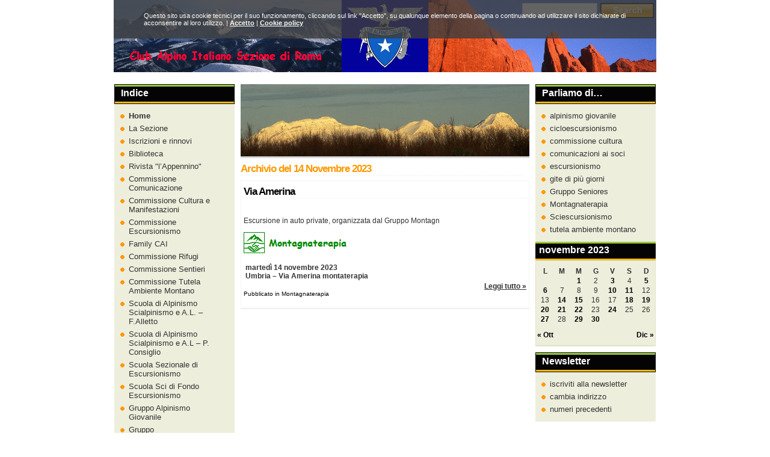

--- FILE ---
content_type: text/html; charset=UTF-8
request_url: http://www.cairoma.it/?m=20231114
body_size: 5162
content:
<!DOCTYPE html PUBLIC "-//W3C//DTD XHTML 1.0 Transitional//EN" "http://www.w3.org/TR/xhtml1/DTD/xhtml1-transitional.dtd">
<html xmlns="http://www.w3.org/1999/xhtml">
<head profile="http://gmpg.org/xfn/11">
<meta http-equiv="Content-Type" content="text/html; charset=UTF-8" />
<meta name="description" content="" />
<meta name="keywords" content="wordpress themes" />
<meta name="copyright" content="" />
<title>CAI Roma  &raquo; 2023 &raquo; novembre &raquo; 14 </title>
<link rel="stylesheet" href="http://www.cairoma.it/wp-content/themes/talian-10/style.css" type="text/css" media="screen" />
<!--<link rel="alternate" type="application/rss+xml" title="RSS 2.0" href="https://www.cairoma.it/?feed=rss2"  />
<link rel="alternate" type="text/xml" title="RSS .92" href="https://www.cairoma.it/?feed=rss"  />
<link rel="alternate" type="application/atom+xml" title="Atom 0.3" href="https://www.cairoma.it/?feed=atom" />
<link rel="pingback" href="http://www.cairoma.it/xmlrpc.php" />
<link rel="shortcut icon" href="/favicon.ico" type="image/x-icon" />
<link rel="EditURI" type="application/rsd+xml" title="RSD" href="http://scott-m.net/xmlrpc.php?rsd" />
<meta name="generator" content="WordPress 4.4.33" />
	<link rel='archives' title='febbraio 2026' href='https://www.cairoma.it/?m=202602' />
	<link rel='archives' title='gennaio 2026' href='https://www.cairoma.it/?m=202601' />
	<link rel='archives' title='dicembre 2025' href='https://www.cairoma.it/?m=202512' />
	<link rel='archives' title='novembre 2025' href='https://www.cairoma.it/?m=202511' />
	<link rel='archives' title='ottobre 2025' href='https://www.cairoma.it/?m=202510' />
	<link rel='archives' title='settembre 2025' href='https://www.cairoma.it/?m=202509' />
	<link rel='archives' title='agosto 2025' href='https://www.cairoma.it/?m=202508' />
	<link rel='archives' title='luglio 2025' href='https://www.cairoma.it/?m=202507' />
	<link rel='archives' title='giugno 2025' href='https://www.cairoma.it/?m=202506' />
	<link rel='archives' title='maggio 2025' href='https://www.cairoma.it/?m=202505' />
	<link rel='archives' title='aprile 2025' href='https://www.cairoma.it/?m=202504' />
	<link rel='archives' title='marzo 2025' href='https://www.cairoma.it/?m=202503' />
	<link rel='archives' title='febbraio 2025' href='https://www.cairoma.it/?m=202502' />
	<link rel='archives' title='gennaio 2025' href='https://www.cairoma.it/?m=202501' />
	<link rel='archives' title='dicembre 2024' href='https://www.cairoma.it/?m=202412' />
	<link rel='archives' title='novembre 2024' href='https://www.cairoma.it/?m=202411' />
	<link rel='archives' title='ottobre 2024' href='https://www.cairoma.it/?m=202410' />
	<link rel='archives' title='settembre 2024' href='https://www.cairoma.it/?m=202409' />
	<link rel='archives' title='agosto 2024' href='https://www.cairoma.it/?m=202408' />
	<link rel='archives' title='luglio 2024' href='https://www.cairoma.it/?m=202407' />
	<link rel='archives' title='giugno 2024' href='https://www.cairoma.it/?m=202406' />
	<link rel='archives' title='maggio 2024' href='https://www.cairoma.it/?m=202405' />
	<link rel='archives' title='aprile 2024' href='https://www.cairoma.it/?m=202404' />
	<link rel='archives' title='marzo 2024' href='https://www.cairoma.it/?m=202403' />
	<link rel='archives' title='febbraio 2024' href='https://www.cairoma.it/?m=202402' />
	<link rel='archives' title='gennaio 2024' href='https://www.cairoma.it/?m=202401' />
	<link rel='archives' title='dicembre 2023' href='https://www.cairoma.it/?m=202312' />
	<link rel='archives' title='novembre 2023' href='https://www.cairoma.it/?m=202311' />
	<link rel='archives' title='ottobre 2023' href='https://www.cairoma.it/?m=202310' />
	<link rel='archives' title='settembre 2023' href='https://www.cairoma.it/?m=202309' />
	<link rel='archives' title='agosto 2023' href='https://www.cairoma.it/?m=202308' />
	<link rel='archives' title='luglio 2023' href='https://www.cairoma.it/?m=202307' />
	<link rel='archives' title='giugno 2023' href='https://www.cairoma.it/?m=202306' />
	<link rel='archives' title='maggio 2023' href='https://www.cairoma.it/?m=202305' />
	<link rel='archives' title='aprile 2023' href='https://www.cairoma.it/?m=202304' />
	<link rel='archives' title='marzo 2023' href='https://www.cairoma.it/?m=202303' />
	<link rel='archives' title='febbraio 2023' href='https://www.cairoma.it/?m=202302' />
	<link rel='archives' title='gennaio 2023' href='https://www.cairoma.it/?m=202301' />
	<link rel='archives' title='dicembre 2022' href='https://www.cairoma.it/?m=202212' />
	<link rel='archives' title='novembre 2022' href='https://www.cairoma.it/?m=202211' />
	<link rel='archives' title='ottobre 2022' href='https://www.cairoma.it/?m=202210' />
	<link rel='archives' title='settembre 2022' href='https://www.cairoma.it/?m=202209' />
	<link rel='archives' title='agosto 2022' href='https://www.cairoma.it/?m=202208' />
	<link rel='archives' title='luglio 2022' href='https://www.cairoma.it/?m=202207' />
	<link rel='archives' title='giugno 2022' href='https://www.cairoma.it/?m=202206' />
	<link rel='archives' title='maggio 2022' href='https://www.cairoma.it/?m=202205' />
	<link rel='archives' title='aprile 2022' href='https://www.cairoma.it/?m=202204' />
	<link rel='archives' title='marzo 2022' href='https://www.cairoma.it/?m=202203' />
	<link rel='archives' title='febbraio 2022' href='https://www.cairoma.it/?m=202202' />
	<link rel='archives' title='gennaio 2022' href='https://www.cairoma.it/?m=202201' />
	<link rel='archives' title='dicembre 2021' href='https://www.cairoma.it/?m=202112' />
	<link rel='archives' title='novembre 2021' href='https://www.cairoma.it/?m=202111' />
	<link rel='archives' title='ottobre 2021' href='https://www.cairoma.it/?m=202110' />
	<link rel='archives' title='settembre 2021' href='https://www.cairoma.it/?m=202109' />
	<link rel='archives' title='agosto 2021' href='https://www.cairoma.it/?m=202108' />
	<link rel='archives' title='luglio 2021' href='https://www.cairoma.it/?m=202107' />
	<link rel='archives' title='giugno 2021' href='https://www.cairoma.it/?m=202106' />
	<link rel='archives' title='maggio 2021' href='https://www.cairoma.it/?m=202105' />
	<link rel='archives' title='aprile 2021' href='https://www.cairoma.it/?m=202104' />
	<link rel='archives' title='marzo 2021' href='https://www.cairoma.it/?m=202103' />
	<link rel='archives' title='febbraio 2021' href='https://www.cairoma.it/?m=202102' />
	<link rel='archives' title='gennaio 2021' href='https://www.cairoma.it/?m=202101' />
	<link rel='archives' title='dicembre 2020' href='https://www.cairoma.it/?m=202012' />
	<link rel='archives' title='novembre 2020' href='https://www.cairoma.it/?m=202011' />
	<link rel='archives' title='ottobre 2020' href='https://www.cairoma.it/?m=202010' />
	<link rel='archives' title='settembre 2020' href='https://www.cairoma.it/?m=202009' />
	<link rel='archives' title='agosto 2020' href='https://www.cairoma.it/?m=202008' />
	<link rel='archives' title='luglio 2020' href='https://www.cairoma.it/?m=202007' />
	<link rel='archives' title='giugno 2020' href='https://www.cairoma.it/?m=202006' />
	<link rel='archives' title='maggio 2020' href='https://www.cairoma.it/?m=202005' />
	<link rel='archives' title='aprile 2020' href='https://www.cairoma.it/?m=202004' />
	<link rel='archives' title='marzo 2020' href='https://www.cairoma.it/?m=202003' />
	<link rel='archives' title='febbraio 2020' href='https://www.cairoma.it/?m=202002' />
	<link rel='archives' title='gennaio 2020' href='https://www.cairoma.it/?m=202001' />
	<link rel='archives' title='dicembre 2019' href='https://www.cairoma.it/?m=201912' />
	<link rel='archives' title='novembre 2019' href='https://www.cairoma.it/?m=201911' />
	<link rel='archives' title='ottobre 2019' href='https://www.cairoma.it/?m=201910' />
	<link rel='archives' title='settembre 2019' href='https://www.cairoma.it/?m=201909' />
	<link rel='archives' title='agosto 2019' href='https://www.cairoma.it/?m=201908' />
	<link rel='archives' title='luglio 2019' href='https://www.cairoma.it/?m=201907' />
	<link rel='archives' title='giugno 2019' href='https://www.cairoma.it/?m=201906' />
	<link rel='archives' title='maggio 2019' href='https://www.cairoma.it/?m=201905' />
	<link rel='archives' title='aprile 2019' href='https://www.cairoma.it/?m=201904' />
	<link rel='archives' title='marzo 2019' href='https://www.cairoma.it/?m=201903' />
	<link rel='archives' title='febbraio 2019' href='https://www.cairoma.it/?m=201902' />
	<link rel='archives' title='gennaio 2019' href='https://www.cairoma.it/?m=201901' />
	<link rel='archives' title='dicembre 2018' href='https://www.cairoma.it/?m=201812' />
	<link rel='archives' title='novembre 2018' href='https://www.cairoma.it/?m=201811' />
	<link rel='archives' title='ottobre 2018' href='https://www.cairoma.it/?m=201810' />
	<link rel='archives' title='settembre 2018' href='https://www.cairoma.it/?m=201809' />
	<link rel='archives' title='agosto 2018' href='https://www.cairoma.it/?m=201808' />
	<link rel='archives' title='luglio 2018' href='https://www.cairoma.it/?m=201807' />
	<link rel='archives' title='giugno 2018' href='https://www.cairoma.it/?m=201806' />
	<link rel='archives' title='maggio 2018' href='https://www.cairoma.it/?m=201805' />
	<link rel='archives' title='aprile 2018' href='https://www.cairoma.it/?m=201804' />
	<link rel='archives' title='marzo 2018' href='https://www.cairoma.it/?m=201803' />
	<link rel='archives' title='febbraio 2018' href='https://www.cairoma.it/?m=201802' />
	<link rel='archives' title='gennaio 2018' href='https://www.cairoma.it/?m=201801' />
	<link rel='archives' title='dicembre 2017' href='https://www.cairoma.it/?m=201712' />
	<link rel='archives' title='novembre 2017' href='https://www.cairoma.it/?m=201711' />
	<link rel='archives' title='ottobre 2017' href='https://www.cairoma.it/?m=201710' />
	<link rel='archives' title='settembre 2017' href='https://www.cairoma.it/?m=201709' />
	<link rel='archives' title='agosto 2017' href='https://www.cairoma.it/?m=201708' />
	<link rel='archives' title='luglio 2017' href='https://www.cairoma.it/?m=201707' />
	<link rel='archives' title='giugno 2017' href='https://www.cairoma.it/?m=201706' />
	<link rel='archives' title='maggio 2017' href='https://www.cairoma.it/?m=201705' />
	<link rel='archives' title='aprile 2017' href='https://www.cairoma.it/?m=201704' />
	<link rel='archives' title='marzo 2017' href='https://www.cairoma.it/?m=201703' />
	<link rel='archives' title='febbraio 2017' href='https://www.cairoma.it/?m=201702' />
	<link rel='archives' title='gennaio 2017' href='https://www.cairoma.it/?m=201701' />
	<link rel='archives' title='dicembre 2016' href='https://www.cairoma.it/?m=201612' />
	<link rel='archives' title='novembre 2016' href='https://www.cairoma.it/?m=201611' />
	<link rel='archives' title='ottobre 2016' href='https://www.cairoma.it/?m=201610' />
	<link rel='archives' title='settembre 2016' href='https://www.cairoma.it/?m=201609' />
	<link rel='archives' title='agosto 2016' href='https://www.cairoma.it/?m=201608' />
	<link rel='archives' title='luglio 2016' href='https://www.cairoma.it/?m=201607' />
	<link rel='archives' title='giugno 2016' href='https://www.cairoma.it/?m=201606' />
	<link rel='archives' title='maggio 2016' href='https://www.cairoma.it/?m=201605' />
	<link rel='archives' title='aprile 2016' href='https://www.cairoma.it/?m=201604' />
	<link rel='archives' title='marzo 2016' href='https://www.cairoma.it/?m=201603' />
	<link rel='archives' title='febbraio 2016' href='https://www.cairoma.it/?m=201602' />
	<link rel='archives' title='gennaio 2016' href='https://www.cairoma.it/?m=201601' />
	<link rel='archives' title='dicembre 2015' href='https://www.cairoma.it/?m=201512' />
	<link rel='archives' title='novembre 2015' href='https://www.cairoma.it/?m=201511' />
	<link rel='archives' title='ottobre 2015' href='https://www.cairoma.it/?m=201510' />
	<link rel='archives' title='settembre 2015' href='https://www.cairoma.it/?m=201509' />
	<link rel='archives' title='agosto 2015' href='https://www.cairoma.it/?m=201508' />
	<link rel='archives' title='luglio 2015' href='https://www.cairoma.it/?m=201507' />
	<link rel='archives' title='giugno 2015' href='https://www.cairoma.it/?m=201506' />
	<link rel='archives' title='maggio 2015' href='https://www.cairoma.it/?m=201505' />
	<link rel='archives' title='aprile 2015' href='https://www.cairoma.it/?m=201504' />
	<link rel='archives' title='marzo 2015' href='https://www.cairoma.it/?m=201503' />
	<link rel='archives' title='febbraio 2015' href='https://www.cairoma.it/?m=201502' />
	<link rel='archives' title='gennaio 2015' href='https://www.cairoma.it/?m=201501' />
	<link rel='archives' title='dicembre 2014' href='https://www.cairoma.it/?m=201412' />
	<link rel='archives' title='novembre 2014' href='https://www.cairoma.it/?m=201411' />
	<link rel='archives' title='ottobre 2014' href='https://www.cairoma.it/?m=201410' />
	<link rel='archives' title='settembre 2014' href='https://www.cairoma.it/?m=201409' />
	<link rel='archives' title='agosto 2014' href='https://www.cairoma.it/?m=201408' />
	<link rel='archives' title='luglio 2014' href='https://www.cairoma.it/?m=201407' />
	<link rel='archives' title='giugno 2014' href='https://www.cairoma.it/?m=201406' />
	<link rel='archives' title='maggio 2014' href='https://www.cairoma.it/?m=201405' />
	<link rel='archives' title='aprile 2014' href='https://www.cairoma.it/?m=201404' />
	<link rel='archives' title='marzo 2014' href='https://www.cairoma.it/?m=201403' />
	<link rel='archives' title='febbraio 2014' href='https://www.cairoma.it/?m=201402' />
	<link rel='archives' title='gennaio 2014' href='https://www.cairoma.it/?m=201401' />
	<link rel='archives' title='dicembre 2013' href='https://www.cairoma.it/?m=201312' />
	<link rel='archives' title='novembre 2013' href='https://www.cairoma.it/?m=201311' />
	<link rel='archives' title='ottobre 2013' href='https://www.cairoma.it/?m=201310' />
	<link rel='archives' title='settembre 2013' href='https://www.cairoma.it/?m=201309' />
	<link rel='archives' title='agosto 2013' href='https://www.cairoma.it/?m=201308' />
	<link rel='archives' title='luglio 2013' href='https://www.cairoma.it/?m=201307' />
	<link rel='archives' title='giugno 2013' href='https://www.cairoma.it/?m=201306' />
	<link rel='archives' title='maggio 2013' href='https://www.cairoma.it/?m=201305' />
	<link rel='archives' title='aprile 2013' href='https://www.cairoma.it/?m=201304' />
	<link rel='archives' title='marzo 2013' href='https://www.cairoma.it/?m=201303' />
	<link rel='archives' title='febbraio 2013' href='https://www.cairoma.it/?m=201302' />
	<link rel='archives' title='gennaio 2013' href='https://www.cairoma.it/?m=201301' />
-->
		<script type="text/javascript">
			window._wpemojiSettings = {"baseUrl":"https:\/\/s.w.org\/images\/core\/emoji\/72x72\/","ext":".png","source":{"concatemoji":"http:\/\/www.cairoma.it\/wp-includes\/js\/wp-emoji-release.min.js?ver=4.4.33"}};
			!function(e,n,t){var a;function i(e){var t=n.createElement("canvas"),a=t.getContext&&t.getContext("2d"),i=String.fromCharCode;return!(!a||!a.fillText)&&(a.textBaseline="top",a.font="600 32px Arial","flag"===e?(a.fillText(i(55356,56806,55356,56826),0,0),3e3<t.toDataURL().length):"diversity"===e?(a.fillText(i(55356,57221),0,0),t=a.getImageData(16,16,1,1).data,a.fillText(i(55356,57221,55356,57343),0,0),(t=a.getImageData(16,16,1,1).data)[0],t[1],t[2],t[3],!0):("simple"===e?a.fillText(i(55357,56835),0,0):a.fillText(i(55356,57135),0,0),0!==a.getImageData(16,16,1,1).data[0]))}function o(e){var t=n.createElement("script");t.src=e,t.type="text/javascript",n.getElementsByTagName("head")[0].appendChild(t)}t.supports={simple:i("simple"),flag:i("flag"),unicode8:i("unicode8"),diversity:i("diversity")},t.DOMReady=!1,t.readyCallback=function(){t.DOMReady=!0},t.supports.simple&&t.supports.flag&&t.supports.unicode8&&t.supports.diversity||(a=function(){t.readyCallback()},n.addEventListener?(n.addEventListener("DOMContentLoaded",a,!1),e.addEventListener("load",a,!1)):(e.attachEvent("onload",a),n.attachEvent("onreadystatechange",function(){"complete"===n.readyState&&t.readyCallback()})),(a=t.source||{}).concatemoji?o(a.concatemoji):a.wpemoji&&a.twemoji&&(o(a.twemoji),o(a.wpemoji)))}(window,document,window._wpemojiSettings);
		</script>
		<style type="text/css">
img.wp-smiley,
img.emoji {
	display: inline !important;
	border: none !important;
	box-shadow: none !important;
	height: 1em !important;
	width: 1em !important;
	margin: 0 .07em !important;
	vertical-align: -0.1em !important;
	background: none !important;
	padding: 0 !important;
}
</style>
<link rel='https://api.w.org/' href='https://www.cairoma.it/?rest_route=/' />
<link rel="EditURI" type="application/rsd+xml" title="RSD" href="https://www.cairoma.it/xmlrpc.php?rsd" />
<link rel="wlwmanifest" type="application/wlwmanifest+xml" href="http://www.cairoma.it/wp-includes/wlwmanifest.xml" /> 
<meta name="generator" content="WordPress 4.4.33" />

</head>

<body>
<div id="wrap_talia">
  <div id="container_talia">
    <div id="header_talia">
	  <div class="header_site_desc">
      <!--<h1><a href="https://www.cairoma.it">CAI Roma</a></h1>
      <p></p>-->
	  </div>

	  <div class="header_nav_box">
	    <div id="searchform">
		<form method="get" action="/index.php">
		<p>
        <input name="submit" type="image" src="http://www.cairoma.it/wp-content/themes/talian-10/images/search_button.gif" alt="search" />
        </p>
		<p><input name="s" type="text" class="src_field" value="" /></p>
		</form>
		</div>
<!--<div class="navigators">
       <ul>
<li><a href="https://www.cairoma.it">Home</a></li>
<li class="page_item page-item- current_page_item"><a href="https://www.cairoma.it/5">Home</a></li>
<li class="page_item page-item-4"><a href="https://www.cairoma.it/?page_id=4">La Sezione</a></li>
<li class="page_item page-item-5"><a href="https://www.cairoma.it/?page_id=5">Iscrizioni e rinnovi</a></li>
<li class="page_item page-item-8"><a href="https://www.cairoma.it/?page_id=8">Biblioteca</a></li>
<li class="page_item page-item-5269"><a href="https://www.cairoma.it/?page_id=5269">Rivista <q>l&#8217;Appennino</q></a></li>
<li class="page_item page-item-24042"><a href="https://www.cairoma.it/?page_id=24042">Commissione Comunicazione</a></li>
<li class="page_item page-item-17536"><a href="https://www.cairoma.it/?page_id=17536">Commissione Cultura e Manifestazioni</a></li>
<li class="page_item page-item-9"><a href="https://www.cairoma.it/?page_id=9">Commissione Escursionismo</a></li>
<li class="page_item page-item-20427"><a href="https://www.cairoma.it/?page_id=20427">Family CAI</a></li>
<li class="page_item page-item-20058"><a href="https://www.cairoma.it/?page_id=20058">Commissione Rifugi</a></li>
<li class="page_item page-item-11193"><a href="https://www.cairoma.it/?page_id=11193">Commissione Sentieri</a></li>
<li class="page_item page-item-551"><a href="https://www.cairoma.it/?page_id=551">Commissione Tutela Ambiente Montano</a></li>
<li class="page_item page-item-18"><a href="https://www.cairoma.it/?page_id=18">Scuola di Alpinismo Scialpinismo e A.L. &#8211; F.Alletto</a></li>
<li class="page_item page-item-17"><a href="https://www.cairoma.it/?page_id=17">Scuola di Alpinismo Scialpinismo e A.L &#8211; P. Consiglio</a></li>
<li class="page_item page-item-9946"><a href="https://www.cairoma.it/?page_id=9946">Scuola Sezionale di Escursionismo</a></li>
<li class="page_item page-item-20"><a href="https://www.cairoma.it/?page_id=20">Scuola Sci di Fondo Escursionismo</a></li>
<li class="page_item page-item-14"><a href="https://www.cairoma.it/?page_id=14">Gruppo Alpinismo Giovanile</a></li>
<li class="page_item page-item-1987"><a href="https://www.cairoma.it/?page_id=1987">Gruppo Cicloescursionismo</a></li>
<li class="page_item page-item-25"><a href="https://www.cairoma.it/?page_id=25">Gruppo Coro</a></li>
<li class="page_item page-item-29313"><a href="https://www.cairoma.it/?page_id=29313">Gruppo Coro Giovani</a></li>
<li class="page_item page-item-23"><a href="https://www.cairoma.it/?page_id=23">Gruppo Fondisti Sci CAI Roma</a></li>
<li class="page_item page-item-19014"><a href="https://www.cairoma.it/?page_id=19014">Gruppo Juniores</a></li>
<li class="page_item page-item-18577"><a href="https://www.cairoma.it/?page_id=18577">Gruppo Montagnaterapia</a></li>
<li class="page_item page-item-12"><a href="https://www.cairoma.it/?page_id=12">Gruppo Senior</a></li>
<li class="page_item page-item-22"><a href="https://www.cairoma.it/?page_id=22">Gruppo Speleo</a></li>
<li class="page_item page-item-10912"><a href="https://www.cairoma.it/?page_id=10912">Gruppo Torrentistico</a></li>
<li class="page_item page-item-13382"><a href="https://www.cairoma.it/?page_id=13382">Convenzioni</a></li>
<li class="page_item page-item-14136"><a href="https://www.cairoma.it/?page_id=14136">Contributi P.A. Legge 124</a></li>
<li class="page_item page-item-5511"><a href="https://www.cairoma.it/?page_id=5511">AREA RISERVATA</a></li>
<li class="page_item page-item-24294"><a href="https://www.cairoma.it/?page_id=24294">PRENOTAZIONI AULE DIDATTICHE</a></li>
		</ul>
		</div>-->

	  </div>

    </div><div id="content_talia">

<div class="right-content-talia">

<div id="left-post">

<div id="put-image-here"></div>

<div id="post-entry">


		 
		<h4>Archivio del 14 Novembre 2023</h4>

	 

<div class="post-meta" id="post-23435">

<h4><a href="https://www.cairoma.it/?p=23435" title="Via Amerina">Via Amerina</a></h4>


<div class="post-content">
<table width="100%" cellpadding="0" cellspacing="0">
<tr>
<td align="left"><img style="padding:0; background:#fff;" src="https://www.cairoma.it/wp-content/themes/talian-10/images/icone_attivita/escursionismo_montagnaterapia.gif"><br />&nbsp;</td>
</tr>
<tr>
<td align="left">
<table width="100%">
<tr>
<td><b>marted&igrave; 14 novembre 2023<br />Umbria &#8211; Via Amerina montaterapia</td>
</tr>
</table>
</td>
</tr>
<p></b></p>
<p>Escursione in auto private, organizzata dal Gruppo Montagn</table>
<div align="right"><a href="https://www.cairoma.it/?p=23435">Leggi tutto &raquo;</a></div>
<div class="posted-aut-cat">Pubblicato in Montagnaterapia</div>
</div>


</div>

<div class="post-fixed"></div>



<div class="post-fixed"></div>

<div class="post-navs">
</div>

<div class="post-fixed"></div>


</div>

</div>

<div id="right-sidebars">
		<div class="sidebar-box">

         <h3>Parliamo di&#8230;</h3>		<ul>

	<li class="cat-item cat-item-7"><a href="https://www.cairoma.it/?cat=7" >alpinismo giovanile</a>
</li>
	<li class="cat-item cat-item-13"><a href="https://www.cairoma.it/?cat=13" >cicloescursionismo</a>
</li>
	<li class="cat-item cat-item-29"><a href="https://www.cairoma.it/?cat=29" >commissione cultura</a>
</li>
	<li class="cat-item cat-item-1"><a href="https://www.cairoma.it/?cat=1" >comunicazioni ai soci</a>
</li>
	<li class="cat-item cat-item-11"><a href="https://www.cairoma.it/?cat=11" >escursionismo</a>
</li>
	<li class="cat-item cat-item-16"><a href="https://www.cairoma.it/?cat=16" >gite di più giorni</a>
</li>
	<li class="cat-item cat-item-86"><a href="https://www.cairoma.it/?cat=86" >Gruppo Seniores</a>
</li>
	<li class="cat-item cat-item-43"><a href="https://www.cairoma.it/?cat=43" >Montagnaterapia</a>
</li>
	<li class="cat-item cat-item-44"><a href="https://www.cairoma.it/?cat=44" >Sciescursionismo</a>
</li>
	<li class="cat-item cat-item-20"><a href="https://www.cairoma.it/?cat=20" >tutela ambiente montano</a>
</li>		</ul>
<table id="wp-calendar">
	<caption>novembre 2023</caption>
	<thead>
	<tr>
		<th scope="col" title="lunedì">L</th>
		<th scope="col" title="martedì">M</th>
		<th scope="col" title="mercoledì">M</th>
		<th scope="col" title="giovedì">G</th>
		<th scope="col" title="venerdì">V</th>
		<th scope="col" title="sabato">S</th>
		<th scope="col" title="domenica">D</th>
	</tr>
	</thead>

	<tfoot>
	<tr>
		<td colspan="3" id="prev"><a href="https://www.cairoma.it/?m=202310">&laquo; Ott</a></td>
		<td class="pad">&nbsp;</td>
		<td colspan="3" id="next"><a href="https://www.cairoma.it/?m=202312">Dic &raquo;</a></td>
	</tr>
	</tfoot>

	<tbody>
	<tr>
		<td colspan="2" class="pad">&nbsp;</td><td><a href="https://www.cairoma.it/?m=20231101" aria-label="Articoli pubblicati in 1 November 2023">1</a></td><td>2</td><td><a href="https://www.cairoma.it/?m=20231103" aria-label="Articoli pubblicati in 3 November 2023">3</a></td><td>4</td><td><a href="https://www.cairoma.it/?m=20231105" aria-label="Articoli pubblicati in 5 November 2023">5</a></td>
	</tr>
	<tr>
		<td><a href="https://www.cairoma.it/?m=20231106" aria-label="Articoli pubblicati in 6 November 2023">6</a></td><td>7</td><td>8</td><td>9</td><td><a href="https://www.cairoma.it/?m=20231110" aria-label="Articoli pubblicati in 10 November 2023">10</a></td><td><a href="https://www.cairoma.it/?m=20231111" aria-label="Articoli pubblicati in 11 November 2023">11</a></td><td>12</td>
	</tr>
	<tr>
		<td>13</td><td><a href="https://www.cairoma.it/?m=20231114" aria-label="Articoli pubblicati in 14 November 2023">14</a></td><td><a href="https://www.cairoma.it/?m=20231115" aria-label="Articoli pubblicati in 15 November 2023">15</a></td><td>16</td><td>17</td><td><a href="https://www.cairoma.it/?m=20231118" aria-label="Articoli pubblicati in 18 November 2023">18</a></td><td><a href="https://www.cairoma.it/?m=20231119" aria-label="Articoli pubblicati in 19 November 2023">19</a></td>
	</tr>
	<tr>
		<td><a href="https://www.cairoma.it/?m=20231120" aria-label="Articoli pubblicati in 20 November 2023">20</a></td><td><a href="https://www.cairoma.it/?m=20231121" aria-label="Articoli pubblicati in 21 November 2023">21</a></td><td><a href="https://www.cairoma.it/?m=20231122" aria-label="Articoli pubblicati in 22 November 2023">22</a></td><td>23</td><td><a href="https://www.cairoma.it/?m=20231124" aria-label="Articoli pubblicati in 24 November 2023">24</a></td><td>25</td><td>26</td>
	</tr>
	<tr>
		<td><a href="https://www.cairoma.it/?m=20231127" aria-label="Articoli pubblicati in 27 November 2023">27</a></td><td>28</td><td><a href="https://www.cairoma.it/?m=20231129" aria-label="Articoli pubblicati in 29 November 2023">29</a></td><td><a href="https://www.cairoma.it/?m=20231130" aria-label="Articoli pubblicati in 30 November 2023">30</a></td>
		<td class="pad" colspan="3">&nbsp;</td>
	</tr>
	</tbody>
	</table><h3>Newsletter</h3>			<div class="textwidget"><ul>
<li><a href="/?page_id=3650">iscriviti alla newsletter</a></li>
<li><a href="/?page_id=3648">cambia indirizzo</a></li>
<li><a href="/?page_id=4244">numeri precedenti</a></li>
</ul></div>
		

		  </div>
		</div>
	  </div>

	  <div class="left-content-talia">
	    <div id="left-sidebars">

		  <div class="sidebar-box">

           

         <h3>Indice</h3>		<ul>
			<li class="page_item page-item- current_page_item"><a href="https://www.cairoma.it/5">Home</a></li>
<li class="page_item page-item-4"><a href="https://www.cairoma.it/?page_id=4">La Sezione</a></li>
<li class="page_item page-item-5"><a href="https://www.cairoma.it/?page_id=5">Iscrizioni e rinnovi</a></li>
<li class="page_item page-item-8"><a href="https://www.cairoma.it/?page_id=8">Biblioteca</a></li>
<li class="page_item page-item-5269"><a href="https://www.cairoma.it/?page_id=5269">Rivista <q>l&#8217;Appennino</q></a></li>
<li class="page_item page-item-24042"><a href="https://www.cairoma.it/?page_id=24042">Commissione Comunicazione</a></li>
<li class="page_item page-item-17536"><a href="https://www.cairoma.it/?page_id=17536">Commissione Cultura e Manifestazioni</a></li>
<li class="page_item page-item-9"><a href="https://www.cairoma.it/?page_id=9">Commissione Escursionismo</a></li>
<li class="page_item page-item-20427"><a href="https://www.cairoma.it/?page_id=20427">Family CAI</a></li>
<li class="page_item page-item-20058"><a href="https://www.cairoma.it/?page_id=20058">Commissione Rifugi</a></li>
<li class="page_item page-item-11193"><a href="https://www.cairoma.it/?page_id=11193">Commissione Sentieri</a></li>
<li class="page_item page-item-551"><a href="https://www.cairoma.it/?page_id=551">Commissione Tutela Ambiente Montano</a></li>
<li class="page_item page-item-18"><a href="https://www.cairoma.it/?page_id=18">Scuola di Alpinismo Scialpinismo e A.L. &#8211; F.Alletto</a></li>
<li class="page_item page-item-17"><a href="https://www.cairoma.it/?page_id=17">Scuola di Alpinismo Scialpinismo e A.L &#8211; P. Consiglio</a></li>
<li class="page_item page-item-9946"><a href="https://www.cairoma.it/?page_id=9946">Scuola Sezionale di Escursionismo</a></li>
<li class="page_item page-item-20"><a href="https://www.cairoma.it/?page_id=20">Scuola Sci di Fondo Escursionismo</a></li>
<li class="page_item page-item-14"><a href="https://www.cairoma.it/?page_id=14">Gruppo Alpinismo Giovanile</a></li>
<li class="page_item page-item-1987"><a href="https://www.cairoma.it/?page_id=1987">Gruppo Cicloescursionismo</a></li>
<li class="page_item page-item-25"><a href="https://www.cairoma.it/?page_id=25">Gruppo Coro</a></li>
<li class="page_item page-item-29313"><a href="https://www.cairoma.it/?page_id=29313">Gruppo Coro Giovani</a></li>
<li class="page_item page-item-23"><a href="https://www.cairoma.it/?page_id=23">Gruppo Fondisti Sci CAI Roma</a></li>
<li class="page_item page-item-19014"><a href="https://www.cairoma.it/?page_id=19014">Gruppo Juniores</a></li>
<li class="page_item page-item-18577"><a href="https://www.cairoma.it/?page_id=18577">Gruppo Montagnaterapia</a></li>
<li class="page_item page-item-12"><a href="https://www.cairoma.it/?page_id=12">Gruppo Senior</a></li>
<li class="page_item page-item-22"><a href="https://www.cairoma.it/?page_id=22">Gruppo Speleo</a></li>
<li class="page_item page-item-10912"><a href="https://www.cairoma.it/?page_id=10912">Gruppo Torrentistico</a></li>
<li class="page_item page-item-13382"><a href="https://www.cairoma.it/?page_id=13382">Convenzioni</a></li>
<li class="page_item page-item-14136"><a href="https://www.cairoma.it/?page_id=14136">Contributi P.A. Legge 124</a></li>
<li class="page_item page-item-5511"><a href="https://www.cairoma.it/?page_id=5511">AREA RISERVATA</a></li>
<li class="page_item page-item-24294"><a href="https://www.cairoma.it/?page_id=24294">PRENOTAZIONI AULE DIDATTICHE</a></li>
		</ul>
		</div>

</div>
</div>
	<div id="cookie-overlay" style="display:none;position:absolute;left:9px;top:-120px;width:802px;background:rgba(60,60,60,0.8);color:#fafafa;padding:20px 50px 20px 50px;">
		Questo sito usa cookie tecnici per il suo funzionamento, cliccando sul link "Accetto", su qualunque elemento della pagina o continuando ad utilizzare il sito dichiarate di acconsentire al loro utilizzo.
		| <a href="javascript:cookieOK();" style="color:#fafafa;font-weight:bold;">Accetto</a>
		| <a href="http://www.cairoma.it/?page_id=8367" style="color:#fafafa;font-weight:bold;">Cookie policy</a>
	</div>
	<script>
	if (document.cookie.indexOf("visited") == -1) {
		document.getElementById('cookie-overlay').style.display = 'block';
	}
	function cookieOK() {
		document.cookie="visited=yes; path=/";
		document.getElementById('cookie-overlay').style.display = 'none';
	}
	</script>
	<script type='text/javascript' src='http://www.cairoma.it/wp-includes/js/wp-embed.min.js?ver=4.4.33'></script>
</div>
</div>
</div>

<div id="footer_talia">
&copy;2026&nbsp;<a href="https://www.cairoma.it">CAI Roma</a><br/>
<!--Powered by <a href="http://www.wordpress.org" title="Wordpress CMS">WordPress</a> | Talian designed by VA4Business, <a href="http://www.va4business.com">Virtual Assistance for Business</a> who's blog can be found at <a href="http://www.va4business.com/business">Steve Arun's Virtual Marketing Blog</a>-->
Webmaster Andrea Gasparoni - <a href="mailto:comunicazione@cairoma.net">comunicazione@cairoma.net</a>
</div>
</body>
</html>

--- FILE ---
content_type: text/css
request_url: http://www.cairoma.it/wp-content/themes/talian-10/style.css
body_size: 3330
content:
/*

	Theme Name: Talian 1.0

	Theme URI: http://www.va4business.com/

    Download URL: http://www.va4business.com/business

	Description: Talian is 3 column theme with a perfect combination of Green and black color. This theme is widget ready, SEO friendly and created with valid markups. Another premium theme created by <a href="http://www.va4business.com" target="_blank">VA4Business</a>, after widely appreciated Redie series themes.

	Author: Steve Arun

	Author URI: http://www.va4business.com/

*/



body {

	font-family: Tahoma, Verdana, Arial;

	font-size: 70%;

	color: #333333;

	margin: 0px;

	padding: 0px;

	background-image: url(images/headerbg.gif);

        background-repeat: no-repeat;

	background-position: top center;

}

/*em {

	padding: 0px;

	font-size: 11px;

	font-style: normal;

	font-family: Arial, Helvetica, sans-serif;

	color: #666666;

	clear: both;

	display: block;

	margin-top: 10px;

	margin-right: 0px;

	margin-bottom: 0px;

	margin-left: 0px;

}*/

img {

	border-top-width: 0px;

	border-right-width: 0px;

	border-bottom-width: 0px;

	border-left-width: 0px;

}





.download {

	clear: both;

	padding: 3px;

	color: #000000;

	margin-right: 50px;

	font-size: 12px;

	line-height: 18px;

	font-weight: bold;

}

.notice {

	clear: both;

	padding: 3px;

	color: #CC0033;

	margin-right: 50px;

	font-size: 12px;

	line-height: 18px;

	font-weight: bold;

}

.warning {

	clear: both;

	padding: 3px;

	color: #FF9900;

	margin-right: 50px;

	font-size: 12px;

	line-height: 18px;

	font-weight: bold;

}

img.alignleft {

	float: left;

	margin-top: 5px;

	margin-right: 8px;

	margin-bottom: 2px;

	margin-left: 0px;

}

img.alignright {

	float: right;

	margin-top: 8px;

	margin-right: 0px;

	margin-bottom: 5px;

	margin-left: 8px;

}

img.aligncenter {

	display: block;

	margin-top: 0px;

	margin-right: auto;

	margin-bottom: 4px;

	margin-left: auto;

	clear: both;

}

.alignleft {

}

.alignright {

	float: right;

}

.aligncenter {

	display: block;

	clear: both;

	margin-top: 0px;

	margin-right: auto;

	margin-bottom: 0px;

	margin-left: auto;

}

#wrap_talia {

	width: 920px;

	margin-top: 0px;

	margin-right: auto;

	margin-bottom: 0px;

	margin-left: auto;

}

#container_talia {

	margin: 0px;

	float: left;

	width: 920px;

}

#header_talia {

	float: left;

	width: 902px;

	padding-right: 10px;

	padding-left: 10px;

	height: 120px;

}

#content_talia {

	float: left;

	width: 900px;

	padding-right: 10px;

	padding-left: 10px;

	position: relative;

}

.right-content-talia {

	float: right;

	width: 700px;

}

.left-content-talia {

	float: left;

	width: 200px;

}

#left-post {

	width: 480px;

	padding-right: 10px;

	padding-left: 10px;

	float: left;

	position: relative;

	padding-top: 20px;

}

#right-sidebars {

	float: right;

	width: 200px;

	padding-bottom: 25px;

}

#left-sidebars {

	float: left;

	width: 200px;

	padding-bottom: 25px;

}

#footer_talia {

	background-image: url(images/footerbg.gif);

	background-repeat: repeat-x;

	float: left;

	height: 30px;

	width: 100%;

	text-align: center;

	padding-top: 15px;

	color: #CCCCCC;

	font-size: 11px;

}

#footer_talia a:link, #footer_talia a:visited {

	color: #999999;

	text-decoration: none;

}

#footer_talia a:hover, #footer_talia a:active {

	color: #FFFFFF;

	text-decoration: underline;

}

.header_site_desc {

	float: left;

	height: 90px;

	width: 400px;

	padding-top: 30px;

}

.header_site_desc h1 {

	margin: 0px;

	padding: 0px;

	float: left;

	width: 400px;

	font-size: 1.9em;

	color: #FFFFFF;

	font-weight: normal;

}

.header_site_desc p {

	font-size: 14px;

	color: #F4f4f4;

	margin: 0px;

	float: left;

	width: 400px;

	font-weight: bold;

}

.header_site_desc h1 a:link, .header_site_desc h1 a:visited {

	color: #FFFFFF;

	text-decoration: none;

}

.header_site_desc h1 a:hover, .header_site_desc h1 a:active {

	color: #FFFFFF;

	text-decoration: none;

	padding-left: 3px;

	border-left-width: 2px;

	border-left-style: solid;

	border-left-color: #9ACA3C;

}

.header_nav_box {

	float: right;

	width: 490px;

	height: 100px;

	padding-top: 5px;

}

#searchform {

	float: left;

	height: 30px;

	width: 490px;

}

#searchform form {

	float: left;

	width: 490px;

	margin: 0px;

	padding: 0px;

}

#searchform p {

	padding: 0px;

	float: right;

	margin-top: 0px;

	margin-right: 5px;

	margin-bottom: 0px;

	margin-left: 0px;

}

.src_field {

	width: 120px;

	border: 1px solid #CCCCCC;

	float: left;

	height: 20px;

	padding-top: 1px;

	padding-right: 1px;

	padding-bottom: 1px;

	padding-left: 2px;

}

.navigators {

	float: left;

	width: 490px;

}

.navigators ul {

	margin: 0px;

	float: left;

	width: 490px;

	list-style-type: none;

	padding-top: 36px;

	padding-right: 0px;

	padding-bottom: 0px;

	padding-left: 0px;

}

.navigators ul li {

	display: inline;

	color: #FFFFFF;

	padding: 0px;

	margin: 0px;

}

.navigators ul li a:link, .navigators ul li a:visited {

	display: block;

	padding-right: 15px;

	padding-left: 15px;

	color: #FFFFFF;

	text-decoration: none;

	text-align: center;

	background-color: #F6B81A;

	line-height: 25px;

	height: 25px;

	font-weight: bold;

	border-top-width: 2px;

	border-top-style: solid;

	border-top-color: #F3B40A;

	width: auto;

	float: left;

	margin-top: 0px;

	margin-right: 2px;

	margin-bottom: 0px;

	margin-left: 2px;

}

.navigators ul li a:hover, .navigators ul li a:active {

	display: block;

	padding-right: 15px;

	padding-left: 15px;

	color: #FFFFFF;

	text-decoration: none;

	text-align: center;

	background-color: #E6A306;

	line-height: 25px;

	height: 25px;

	font-weight: bold;

	border-top-width: 2px;

	border-top-style: solid;

	border-top-color: #EB9B01;

	width: auto;

	float: left;

	margin-top: 0px;

	margin-right: 2px;

	margin-bottom: 0px;

	margin-left: 2px;

}

.sidebar-box {

	float: left;

	width: 200px;

	margin: 0px;

	padding-top: 10px;

	padding-right: 0px;

	padding-bottom: 0px;

	padding-left: 0px;

}

.sidebar-box h3 {

	float: left;

	width: 188px;

	border: 1px solid #000;

	font-size: 1.4em;

	color: #FFFFFF;

	background-image: url(images/h2navbg.gif);

	background-repeat: repeat-x;

	height: 31px;

	line-height: 28px;

	padding-top: 0px;

	padding-right: 0px;

	padding-bottom: 0px;

	padding-left: 10px;

	margin-top: 10px;

	margin-right: 0px;

	margin-bottom: 0px;

	margin-left: 0px;

}

.sidebar-box ul {

	background-color: #EEEEDD;

	margin: 0px;

	float: left;

	width: 193px;

	list-style-type: none;

	padding-top: 8px;

	padding-right: 0px;

	padding-bottom: 8px;

	padding-left: 5px;

	border-top-width: 1px;

	border-right-width: 1px;

	border-bottom-width: 2px;

	border-left-width: 1px;

	border-top-style: solid;

	border-right-style: solid;

	border-bottom-style: solid;

	border-left-style: solid;

	border-top-color: #EEEEDD;

	border-right-color: #EEEEDD;

	border-bottom-color: #EEEEDD;

	border-left-color: #EEEEDD;

}

.sidebar-box ul ul {

	margin: 0px;

	padding: 0px;

	float: left;

	width: 168px;

	border-top-width: 0px;

	border-right-width: 0px;

	border-bottom-width: 0px;

	border-left-width: 20px;

}


.sidebar-box ul li {

	margin: 0px;

	float: left;

	padding: 0px;

}

.sidebar-box ul ul li {

	margin: 0px;

	padding: 0px;

	float: left;

}



.sidebar-box ul li a:link, .sidebar-box ul li a:visited {

	margin: 0px;

	float: left;

	display: block;

	width: 150px;

	padding-top: 3px;

	padding-right: 0px;

	padding-bottom: 3px;

	padding-left: 18px;

	color: #333333;

	text-decoration: none;

	font-size: 13px;

	background-image: url(images/bullet.gif);

	background-repeat: no-repeat;

	background-position: left 4px;

}

.sidebar-box ul li a:hover, .sidebar-box ul li a:active {

	margin: 0px;

	float: left;

	display: block;

	width: 150px;

	padding-top: 3px;

	padding-right: 0px;

	padding-bottom: 3px;

	padding-left: 18px;

	color: #000000;

	text-decoration: underline;

	font-size: 13px;

	background-image: url(images/bullet.gif);

	background-repeat: no-repeat;

	background-position: left 4px;

}

.sidebar-box ul ul li a:link, .sidebar-box ul ul li a:visited {

	margin: 0px;

	float: left;

	width: 150px;

	padding-top: 0px;

	padding-right: 0px;

	padding-bottom: 0px;

	padding-left: 18px;

}

#put-image-here {

	float: left;

	height: 120px;

	width: 480px;

	background-image: url(images/someimage.gif);

	background-repeat: no-repeat;

	border-bottom-width: 3px;

	border-bottom-style: solid;

	border-bottom-color: #D8D8D8;

}

.post-fixed {

	float: left;

	height: 25px;

	width: 480px;

}



#post-entry {

	float: left;

	width: 480px;

	padding-top: 8px;

	padding-bottom: 8px;

}

.post-meta {

	margin: 0px;

	float: left;

	width: 470px;

	padding-top: 8px;

	padding-right: 4px;

	padding-bottom: 8px;

	padding-left: 4px;

	background-color: #FFFFFF;

	border-top-width: 1px;

	border-right-width: 1px;

	border-bottom-width: 2px;

	border-left-width: 1px;

	border-top-style: solid;

	border-right-style: solid;

	border-bottom-style: solid;

	border-left-style: solid;

	border-top-color: #F4F4F4;

	border-right-color: #F4F4F4;

	border-bottom-color: #EEEEEE;

	border-left-color: #F4F4F4;

}

#post-entry h1 {

	font-size: 2.2em;

	color: #000000;

	margin: 0px;

	float: left;

	width: 470px;

	font-weight: normal;

	font-family: Arial, Helvetica, sans-serif;

	letter-spacing: -1px;

	border-bottom-width: 1px;

	border-bottom-style: dotted;

	border-bottom-color: #CCCCCC;

	padding: 0px;

}

#post-entry h2 {

	font-size: 1.9em;

	color: #999900;

	margin: 0px;

	float: left;

	width: 470px;

	font-weight: normal;

	font-family: Arial, Helvetica, sans-serif;

	letter-spacing: -1px;

	padding: 0px;

}

#post-entry h3 {

	font-size: 1.9em;

	color: #000000;

	margin: 0px;

	float: left;

	width: 470px;

	font-weight: normal;

	font-family: Arial, Helvetica, sans-serif;

	letter-spacing: -1px;

	border-bottom-width: 1px;

	border-bottom-style: dotted;

	border-bottom-color: #CCCCCC;

	padding: 0px;

}

#post-entry h4 {

	font-size: 1.5em;

	color: #FF9900;

	float: left;

	width: 470px;

	font-weight: bold;

	font-family: Arial, Helvetica, sans-serif;

	letter-spacing: -1px;

	border-bottom-width: 1px;

	border-bottom-style: dotted;

	border-bottom-color: #EEEEEE;

	padding: 0px;

	margin-top: 0px;

	margin-right: 0px;

	margin-bottom: 8px;

	margin-left: 0px;

}

#post-entry h4 a:link, #post-entry h4 a:visited {

	color: #000000;

	text-decoration: none;

}

#post-entry h4 a:hover, #post-entry h4 a:active {

	color: #FF9900;

	text-decoration: underline;

}

.posted-aut-cat {

	float: left;

	width: 470px;

	font-size: 10px;

	color: #000000;

}

.posted-aut-cat a:link, .posted-aut-cat a:visited {

	color: #666666;

	text-decoration: none;

}

.posted-aut-cat a:hover, .posted-aut-cat a:active {

	color: #000;

	text-decoration: underline;

}

.post-content {

	float: left;

	width: 470px;

	padding-top: 10px;

	padding-bottom: 10px;

	font-size: 12px;

	/*line-height: 16px;*/

	color: #333333;

}

.post-commented {

	float: left;

	width: 470px;

}

.post-box {

	float: right;

	height: 35px;

	width: 100px;

	margin: 0px;

	line-height: 30px;

	color: #FFFFFF;

	background-image: url(images/commented_v.gif);

	background-repeat: no-repeat;

	text-align: center;

	font-size: 11px;

	padding-top: 0px;

	padding-right: 0px;

	padding-bottom: 0px;

	padding-left: 12px;

}

.post-box a:link, .post-box a:visited {

	color: #FFFFFF;

	text-decoration: none;

}

.post-box a:hover, .post-box a:active {

	color: #000000;

	text-decoration: underline;

}

.post-content code {

	display: block;

	padding: 5px;

	clear: both;

	margin-top: 10px;

	margin-right: 40px;

	margin-bottom: 10px;

	margin-left: 5px;

	font-family: "Trebuchet MS", Tahoma, "Arial Narrow";

	font-size: 13px;

	color: #000000;

	background-color: #F4F4F4;

	border: 1px dotted #F7F7F7;

}

.post-content img {

	padding: 2px;

	background-color: #f7f7f7;

}

.post-content blockquote {

	background-image: url(images/bquote.gif);

	background-repeat: no-repeat;

	background-position: left top;

	clear: both;

	margin-top: 10px;

	margin-right: 40px;

	margin-bottom: 10px;

	margin-left: 5px;

	padding-top: 15px;

	padding-left: 38px;

	font-family: Arial, Helvetica, sans-serif;

	font-size: 15px;

	color: #333333;

	text-align: left;

	font-weight: normal;

}







.post-content a:link, .post-content a:visited {

	color: #333333;

	text-decoration: underline;

	font-weight: bold;

}

.post-content a:hover, .post-content a:active {

	color: #FF9900;

	text-decoration: none;

	font-weight: bold;

}.post-navs {

	margin: 0px;

	padding: 0px;

	float: left;

	width: 480px;

	font-size: 14px;

	color: #000000;

}

.post-navs a:link, .post-navs a:visited {

	color: #000000;

	text-decoration: none;

}

.post-navs a:hover, .post-navs a:active {

	color: #CCCC99;

	text-decoration: none;

}

#comment-temps {

	float: left;

	width: 480px;

}

#comment-temps a:link, #comment-temps a:visited {

	color: #999900;

	text-decoration: underline;

}

.rssfeed {

	margin: 0px;

	float: left;

	width: 460px;

	background-image: url(images/feed.png);

	background-repeat: no-repeat;

	background-position: left center;

	padding-top: 2px;

	padding-right: 0px;

	padding-bottom: 2px;

	padding-left: 20px;

	text-align: left;

	font-size: 13px;

	color: #000000;

}

#comment-temps a:hover, #comment-temps a:active {

	color: #000;

	text-decoration: none;

}

.com-box {

	margin: 0px;

	float: left;

	width: 460px;

	border: 1px solid #F2E8C6;

	background-color: #EEEEDD;

	color: #333333;

	font-family: "Arial Narrow", Tahoma, "Trebuchet MS";

	letter-spacing: 1px;

	padding-top: 5px;

	padding-right: 5px;

	padding-bottom: 10px;

	padding-left: 5px;

}

.author_com {

	float: left;

	width: 445px;

	font-size: 14px;

	font-weight: bold;

	background-image: url(images/comment.gif);

	background-repeat: no-repeat;

	background-position: left center;

	padding-left: 17px;

}

.author_date {

	float: left;

	width: 460px;

	font-size: 12px;

	color: #333333;

}

.author_com_text {

	float: left;

	width: 460px;

	padding-top: 8px;

	font-size: 11px;

	line-height: 20px;

	font-family: Arial, Helvetica, sans-serif;

}

.com-fixed {

	float: left;

	height: 20px;

	width: 470px;

}

.com-box_alt {

	margin: 0px;

	float: left;

	width: 460px;

	border: 1px solid #EEF4E3;

	background-color: #FFFFFF;

	color: #333333;

	font-family: "Arial Narrow", Tahoma, "Trebuchet MS";

	letter-spacing: 1px;

	padding-top: 5px;

	padding-right: 5px;

	padding-bottom: 10px;

	padding-left: 5px;

}

.author_com_text blockquote {

	clear: both;

	margin-top: 10px;

	margin-right: 40px;

	margin-bottom: 10px;

	margin-left: 5px;

	padding-left: 5px;

	border-left-width: 4px;

	border-left-style: solid;

	border-left-color: #000000;

	padding-top: 3px;

	padding-bottom: 3px;

	font-size: 12px;

	font-family: Arial, Helvetica, sans-serif;

	color: #000000;

}

.author_com_text code {

	clear: both;

	margin-top: 10px;

	margin-right: 40px;

	margin-bottom: 10px;

	margin-left: 5px;

	font-size: 12px;

	font-family: "Lucida Grande", "Lucida Sans", Tahoma;

	color: #000000;

	padding: 3px;

	border: 1px dotted #EFEFEF;

	display: block;

}

#comment-temps form {

	margin: 0px;

	padding: 0px;

	float: left;

	width: 470px;

}

#comment-box {

	float: left;

	width: 470px;

	margin: 0px;

	padding: 0px;

}

#comment-box p {

	padding: 0px;

	clear: both;

	margin-top: 0px;

	margin-right: 0px;

	margin-bottom: 5px;

	margin-left: 0px;

	font-size: 13px;

	color: #333333;

}

#comment-box input {

	margin: 0px;

	padding: 1px;

	width: 260px;

	height: 20px;

	border: 1px solid #CCCCCC;

}

#comment-box input:hover {

	margin: 0px;

	padding: 1px;

	width: 260px;

	height: 20px;

	border: 1px solid #999999;

	background-color: #FFFFFF;

}

#comment-area {



	float: left;

	width: 470px;

	margin: 0px;

	padding: 0px;

}

#comment-area p {



	padding: 0px;

	clear: both;

	margin-top: 0px;

	margin-right: 0px;

	margin-bottom: 5px;

	margin-left: 0px;

	font-size: 13px;

	color: #333333;

}

#comment-area textarea {

	padding: 3px;

	width: 400px;

	height: 180px;

	border: 1px solid #CCCCCC;

	margin: 0px;

}

#comment-area textarea:hover {

	padding: 3px;

	width: 400px;

	height: 180px;

	border: 1px solid #999999;

	margin: 0px;

}



#wp-calendar a:link, #wp-calendar a:visited {

	text-decoration: none;

	color: #000000;

	font-weight: bold;

}

#wp-calendar a:hover, #wp-calendar a:active {

	text-decoration: none;

	color: #FF9900;

	font-weight: bold;

}



#wp-calendar th {

	margin: 0px;

	padding: 0px;

	text-align: center;

}



#wp-calendar #next a:link, #wp-calendar #next a:visited {

	text-align: left;

	color: #000000;

	text-decoration: none;

	float: right;

	padding-top: 10px;

}

#wp-calendar #next a:hover, #wp-calendar #next a:active {

	text-align: left;

	color: #FF9900;

	text-decoration: none;

	float: right;

	padding-top: 10px;

}



#wp-calendar #prev a:link, #wp-calendar #prev a:visited {

	text-align: center;

	color: #000000;

	text-decoration: none;

	float: left;

	padding-top: 10px;

}

#wp-calendar #prev a:hover, #wp-calendar #prev a:active {

	text-align: center;

	color: #FF9900;

	text-decoration: none;

	float: left;

	padding-top: 10px;

}

#wp-calendar td {

	margin: 0px;

	padding: 0px;

	text-align: center;

}

#wp-calendar tf {

	margin: 0px;

	padding: 0px;

}#wp-calendar {

	background-color: #EEEEDD;

	width: 200px;

	list-style-type: none;

	padding-top: 8px;

	padding-right: 0px;

	padding-bottom: 8px;

	padding-left: 0px;

	border-top-width: 1px;

	border-right-width: 1px;

	border-bottom-width: 2px;

	border-left-width: 1px;

	border-top-style: solid;

	border-right-style: solid;

	border-bottom-style: solid;

	border-left-style: solid;

	border-top-color: #E2E2C5;

	border-right-color: #E2E2C5;

	border-bottom-color: #E2E2C5;

	border-left-color: #E2E2C5;

	font-size: 12px;

	margin: 0px;

	float: left;

}

#wp-calendar caption {

	width: 200px;

	font-size: 1.3em;

	color: #FFFFFF;

	background-image: url(images/h2navbg.gif);

	background-repeat: repeat-x;

	height: 31px;

	line-height: 28px;

	text-align: left;

	font-weight: bold;

	margin: 0px;

	background-position: bottom;

	padding: 0px;

	text-indent: 6px;

}

.clear-sidebar {

	float: left;

	height: 10px;

	width: 198px;

}

.page_item {
	font-weight: normal;
}

.current_page_item {
	font-weight: bold;
}

/*A.G. aggiunte le seguenti classi per il calendario gite dinamico*/
tr.dyncal_header {
	background: #777777;
	color: #FFFFFF;
	font-size: 12px;
	line-height: 14px;
}
tr.dyncal_separator {
	background: #FFFFFF;
	color: #000000;
}
.dyncal {
	background: #EEEEEE;
	color: #000000;
	font-size: 12px;
	line-height: 14px;
	vertical-align: top;
}
.dyncal_2gg {
	background: #FFFFAA;
	color: #000000;
	font-size: 12px;
	line-height: 14px;
	vertical-align: top;
}
.dyncal_3gg {
	background: #FFEEBB;
	color: #000000;
	font-size: 12px;
	line-height: 14px;
	vertical-align: top;
}
.dyncal_trekbreve {
	background: #BBFFBB;
	color: #000000;
	font-size: 12px;
	line-height: 14px;
	vertical-align: top;
}
.dyncal_treklungo {
	background: #BBBBFF;
	color: #000000;
	font-size: 12px;
	line-height: 14px;
	vertical-align: top;
}
span.dyncal_mese {
	color: #000000;
	font-size: 14px;
	font-weight: bold;
	line-height: 16px;
}
a.dyncal_link:link, a.dyncal_link:active, a.dyncal_link:visited, a.dyncal_link:hover {
	color: #0000CE;
	font-weight: normal;
}
.nl a:link, .nl a:visited {
	margin: 0px;

	float: left;

	display: block;

	width: 150px;

	padding-top: 3px;

	padding-right: 0px;

	padding-bottom: 3px;

	padding-left: 18px;

	color: #000000;

	text-decoration: none;

	font-size: 13px;

	background-image: url(images/bullet.gif);

	background-repeat: no-repeat;

	background-position: left 4px;
}

table.canyon {
border-collapse: collapse;
}
table.canyon td {
vertical-align: top;
background:#eee;
}
